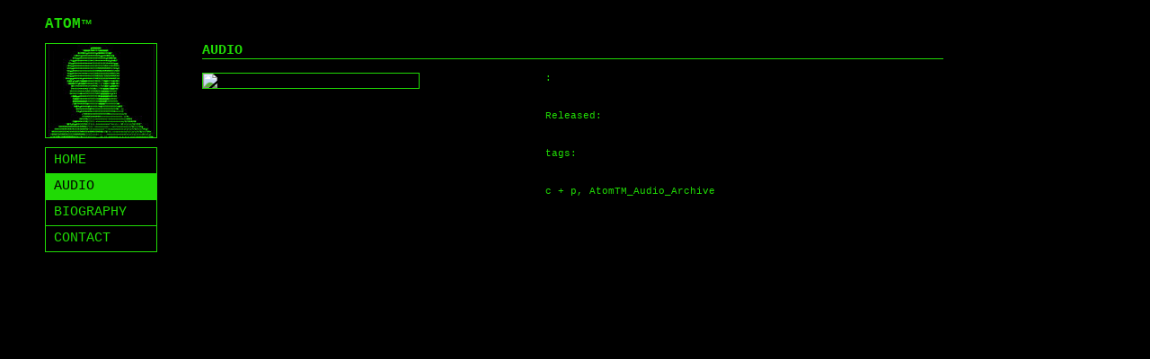

--- FILE ---
content_type: text/html; charset=UTF-8
request_url: https://atom-tm.com/AAA_files/index.php?menu=AAA
body_size: 1394
content:
<!DOCTYPE html PUBLIC "-//W3C//DTD XHTML 1.0 Transitional//EN" "http://www.w3.org/TR/xhtml1/DTD/xhtml1-transitional.dtd">
<html xmlns="http://www.w3.org/1999/xhtml" xmlns:fb="http://www.facebook.com/2008/fbml">
<head>
<meta http-equiv="Content-Type" content="text/html; charset=iso-8859-1" />
<title>atom-tm.com</title>
<link rel="icon" href="/img/ico.ico" type="image/x-icon">
<link rel="shortcut icon" href="/img/ico.ico" type="image/x-icon">
<link href="/stilo.css" rel="stylesheet" type="text/css" />
<link type="text/css" href="/skin/jplayer.short.css" rel="stylesheet" />
<script type="text/javascript" src="/js/jquery.js"></script>
<script type="text/javascript" src="http://ajax.googleapis.com/ajax/libs/jquery/1.4/jquery.min.js"></script>
<script type="text/javascript" src="/js/jquery.jplayer.min.js"></script>

<script type="text/javascript">

  var _gaq = _gaq || [];
  _gaq.push(['_setAccount', 'UA-32641920-1']);
  _gaq.push(['_trackPageview']);

  (function() {
    var ga = document.createElement('script'); ga.type = 'text/javascript'; ga.async = true;
    ga.src = ('https:' == document.location.protocol ? 'https://ssl' : 'http://www') + '.google-analytics.com/ga.js';
    var s = document.getElementsByTagName('script')[0]; s.parentNode.insertBefore(ga, s);
  })();

</script>

</head>

<body>
<table width="100" border="0" cellpadding="0" cellspacing="0">
  <tr>
    <td>&nbsp;</td>
  </tr>
</table>
<div style="margin-left:50px;">
<table width="1000" border="0" cellpadding="0" cellspacing="0">
  <tr>
    <td height="30" valign="top" class="textoATOM textoB">ATOM<span style="font-family:arial; font-size: 13px;">&#0153;</span></td>
    <td valign="top">&nbsp;</td>
  </tr>
  <tr>
    <td width="175" valign="top"><table width="125" border="0" cellpadding="0" cellspacing="1" bgcolor="#20da05">
  <tr>
    <td align="center" bgcolor="#000000"><a href="/HOME/"><img src="/img/logomenu.jpg" width="118" height="104" border="0" /></a></td>
  </tr>
</table>
<table width="100" border="0" cellspacing="0" cellpadding="0">
  <tr>
    <td height="10"><img src="/img/tras.gif" width="1" height="1" /></td>
  </tr>
</table>
<table width="125" border="0" cellpadding="0" cellspacing="1" bgcolor="#20da05" class="textoMENU">
    <tr>
    <td height="28" bgcolor="#000000">&nbsp;<a href="/HOME/" class="">HOME</a></td>
  </tr>
    <tr>
    <td height="28" bgcolor="#20da05">&nbsp;<a href="/AAA/" class="dos">AUDIO</a></td>
  </tr>
    <tr>
    <td height="28" bgcolor="#000000">&nbsp;<a href="/BIOGRAPHY/" class="">BIOGRAPHY</a></td>
  </tr>
    <tr>
    <td height="28" bgcolor="#000000">&nbsp;<a href="/CONTACT/" class="">CONTACT</a></td>
  </tr>
  
  </table>
<table width="100" border="0" cellspacing="0" cellpadding="0">
  <tr>
    <td height="10"><img src="/img/tras.gif" width="1" height="1" /></td>
  </tr>
</table></td>
    <td valign="top"><div class="textoMENU textoB">AUDIO</div>

<div style="border-top:1px solid #20da05; width:825px; height:15px;"></div>


<div id="columna1" style="position:relative; float:left; height:auto; width:382px;">

<div style="position:relative; float:left; height:auto; width:240px; border:1px solid #20da05; margin:0 30px 55px 0;">
  <img src="/obras/a/" width="100%" />
</div>

<div style="position:relative; float:left; height:auto; width:80px; margin-right:30px; text-align:center;" class="textoMENU"></div>

<div style="clear:both;"></div>


</div>

<div id="columna2" style="position:relative; float:left; height:auto; width:440px;">

<div style="height:auto; margin-bottom:30px;" class="texto1">
	<div style="position:relative; float:left; height:auto; margin-right:10px;">:</div>
	<div style="position:relative; float:left; height:auto;"></div>
    <div style="clear:both;"></div>
</div>

	<div style="height:auto; margin-bottom:30px;" class="texto1">

</div>

<div style="height:auto; margin-bottom:20px;" class="texto1">Released: </div>

<div style="height:auto; margin-bottom:30px;" class="texto1"></div>


<div style="height:auto; margin-bottom:30px;" class="texto1">tags: </div>
<div style="height:auto; margin-bottom:30px;" class="texto1">c + p, AtomTM_Audio_Archive </div>

</div>
<script>
	function play(className,topper) {
		$('.ON').attr({'src' : '/AAA_files/empty.php'}).animate({ height: 0, width: 0 }, 1);
		$('.OFF').animate({ height: 15, width: 100 }, 1);
		$('#jplayer'+className+'OFF').animate({ height: 0, width: 0 }, 1);
		$('#jplayer'+className+'ON').animate({ height: 15, width: 150 }, 1).attr({'src' : '/AAA_files/song.php?quiwa='+topper});
	}
	function addCart(className) {
	  $('#shoppingCart').load("/cart_add.php?add="+className+"&item=albumAAA&uerele=/AAA_files/index.php?menu=AAA");
	}
</script></td>
  </tr>
</table>
</div>
<table width="100" border="0" cellpadding="0" cellspacing="0">
  <tr>
    <td height="50">&nbsp;</td>
  </tr>
</table>
</body>
</html>

--- FILE ---
content_type: text/css
request_url: https://atom-tm.com/stilo.css
body_size: 2026
content:

body {
	margin-left: 0px;
	margin-top: 0px;
	margin-right: 0px;
	margin-bottom: 0px;
	height:100%;
	min-width:950px;
	background-color: #000000;
	/*background:url(img/verdes2.jpg) top center;*/
	
	SCROLLBAR-FACE-COLOR: #000000;
	SCROLLBAR-HIGHLIGHT-COLOR: #000000;
	SCROLLBAR-SHADOW-COLOR: #000000;
	SCROLLBAR-3DLIGHT-COLOR: #000000;
	SCROLLBAR-ARROW-COLOR:  #20da05;
	SCROLLBAR-TRACK-COLOR: #000000;
	SCROLLBAR-DARKSHADOW-COLOR: #000000;
}

form {
	clear: none;
	float: none;
	border-style: none;
	margin-top: 0px; margin-right: 0px; margin-bottom: 0px; margin-left: 0px
}

.gris {
	background-color: #f2f2f2;
}

.blanco {
	filter:alpha(opacity=70);
	-moz-opacity: 0.7;
	opacity: 0.7;
}

.menu a {
	filter:alpha(opacity=30);
	background-color:
	-moz-opacity: 0.3;
	opacity: 0.3;
	width: 100%; /* stupid IE */
}
.menu a:active {
	filter:alpha(opacity=30);
	-moz-opacity: 0.3;
	opacity: 0.3;
	width: 100%; /* stupid IE */
}
.menu a:hover {
	filter:alpha(opacity=100);
	-moz-opacity: 1.0;
	opacity: 1.0;	
	width: 100%; /* stupid IE */
}

.inicio a:hover {
	filter:alpha(opacity=30);
	-moz-opacity: 0.3;
	opacity: 0.3;
	width: 100%; /* stupid IE */
}

.nosotros a:hover {
	display: block; 
	background-color: #333333;
}

.producciones a:hover {
	display: block; 
	background-color: #333333;
}

.mano {
	cursor:pointer;
}
				
A:link {
color:#20da05;
text-decoration: none;
}
A:visited {
color:#20da05;
text-decoration: none;
}
A:active {
color:#20da05;
text-decoration: none;
}
A:hover {
color:#20da05;
text-decoration: none;
}

A.dos:link {
color:#000000;
text-decoration: none;
}
A.dos:visited {
color:#000000;
text-decoration: none;
}
A.dos:active {
color:#333333;
text-decoration: none;
}
A.dos:hover {
color:#333333;
text-decoration: none;
}

A.tres:link {
color:#69c7c1;
text-decoration: none;
}
A.tres:visited {
color:#69c7c1;
text-decoration: none;
}
A.tres:active {
color:#69c7c1;
text-decoration: none;
}
A.tres:hover {
color:#69c7c1;
text-decoration: none;
}

A.cuatro:link {
color: #666666;
text-decoration: none;
font-weight: bold;
}
A.cuatro:visited {
color: #666666;
text-decoration: none;
font-weight: bold;
}
A.cuatro:active {
color: #354e74;
text-decoration: none;
}
A.cuatro:hover {
color: #354e74;
text-decoration: none;
}
A.cuatro4:link {
color:#FFFFFF;
text-decoration: none;
}
A.cuatro4:visited {
color:#FFFFFF;
text-decoration: none;
}
A.cuatro4:active {
color:#FFFFFF;
text-decoration: none;
}
A.cuatro4:hover {
color:#FFFFFF;
text-decoration: none;
}
		
.overlay {
	background-color: #000000;
	filter:alpha(opacity=60);
	-moz-opacity: 0.6;
	opacity: 0.6;
}

.overlay1 {
	background-color: #ffffff;
	filter:alpha(opacity=60);
	-moz-opacity: 0.6;
	opacity: 0.6;
	/* width: 100%; stupid IE */
	zoom: 1;
}

.overlay2 {
	background-color: #ffffff;
	filter:alpha(opacity=95);
	-moz-opacity: 0.95;
	opacity: 0.95;
	/* width: 100%; stupid IE */
	zoom: 1;
}


.texto0 { font-family: "Courier New", Courier, monospace; font-size: 9px; color: #20da05; line-height:1.6;
}
.texto1 { font-family: "Courier New", Courier, monospace; font-size: 11px; color: #20da05;
}
.texto2 { font-family: "Courier New", Courier, monospace; font-size: 12px; color: #20da05; line-height:1.4;
}
.texto3 { font-family: "Courier New", Courier, monospace; font-size: 14px; color: #20da05; line-height:1.4;
}
.textoMENU { font-family: "Courier New", Courier, monospace; font-size: 15px; color: #20da05;
}
.textoATOM { font-family: "Courier New", Courier, monospace; font-size: 16px; color: #20da05;
}
.form1{ font-family: "Courier New", Courier, monospace; font-size: 12px; color: #666666; background-color: #FFFFFF; border: thin solid #FFFFFF;
}
.form2{ font-family: "Courier New", Courier, monospace; font-size: 11px; color: #20da05; background-color: #000000; border: thin solid #20da05;
}
.form3{ font-family: "Courier New", Courier, monospace; font-size: 11px; color: #666666; background-color: #FFFFFF; border: thin solid #FFFFFF;
}
.form4{ font-family: "Courier New", Courier, monospace; font-size: 11px; color: #666666; background-color: #FFFFFF; border: thin solid #FF0000;
}
.color1 { color: #59a1b6; font-weight: bold;
}
.color2 { color: #59a1b6;
}
.color3 { color: #666666;
}
.color4 { color: #999999;
}
.color5 { color: #FFFFFF;
}
.colorC { color: #CCCCCC;
}
.colorR { color: #FF0000;
}
.colorV { color: #69c7c1;
}
.colorN { color: #000000;
}
.textoU { text-transform:uppercase;
}
.textol { text-transform:lowercase;
}
.textoS { line-height:2.0;
}
.textoS2 { line-height:1.2;
}
.textoS3 { line-height:1.5;
}
.textoLS { letter-spacing:1px;
}
.textoB { font-weight: bold;
}
.textoJ { text-align: justify;
}
.textoP { padding:10px 0 0 10px;
}
.textoI { font-style:italic;
}
#listado ul{
	padding-left:25px;
	margin-top:5px;
}
#listado ul li{
	list-style-image:url(img/uls.png);
}
.foto {
	background-repeat: no-repeat;
}
.foto2 {
	background-position: top center;
}
.foto3 {
	background-position: right;
}
/* para el scroll de FAQS */
.coolscroll {
	width:850px; 
	height:300px; 
	overflow: scroll;
	overflow-y: hidden;
	SCROLLBAR-FACE-COLOR: #FFFFFF; SCROLLBAR-HIGHLIGHT-COLOR: #FFFFFF; SCROLLBAR-SHADOW-COLOR: #FFFFFF; SCROLLBAR-3DLIGHT-COLOR: #FFFFFF; SCROLLBAR-ARROW-COLOR:  #999999; SCROLLBAR-TRACK-COLOR: #FFFFFF; SCROLLBAR-DARKSHADOW-COLOR: #FFFFFF;
}
/* shittis */
#Productos {
	width:695px;
	position:relative;
	-moz-box-shadow: 3px 3px 3px rgb(175, 175, 175);
	-webkit-box-shadow: 3px 3px 3px rgb(175, 175, 175);
	box-shadow: -3px 3px 3px rgb(175, 175, 175);
}
#Productos2 {
	width:137px;
	height:475px;
	margin:5px 10px 10px 10px;
	float:left;
	position:relative;
}

/* todo esto para el index del edemono con las fotos ajustadas*/
.container2 {
margin-left: 0;
margin-right: auto;
height: 100%;
position: relative;
}

.background2 {
height: 100%;
position: absolute;
top: 0;
left: 0;
overflow:hidden;
}
.background2 img { 
width: 100%; height: 100%;
}
.content2 {
margin-left: 0; 
margin-right: auto;
position: relative;
z-index: 10;
}


/* etrwtwetwetwtwt*/
.tituloides {
	padding:3px;
	height:auto;
	padding-top:0px;
}
.contenidoes {
	padding:5px;
}
.contenidoesFIN {
	border-bottom:solid 1px #20da05;
	min-height:20px;
}
.PRESS0 {
	border-top:solid 1px #20da05;
}
.PRESS {
	border-top:solid 1px #20da05;
	padding:20px 0;
}
.PRESS2 {
	border-top:solid 1px #20da05;
	padding:7px 0;
}
.coolscrollbox {
	width:290px; 
	height:130px; 
	overflow: scroll;
	overflow-x: hidden;
	position:absolute;
}
.fleetscrollbox {
	position:absolute;
	width:270px;
	height:130px;
	overflow:hidden;
}
#fleetscrollfleet {
	position:absolute;
	left:245px;
	top:40px;
	width:20px;
	height:64px;
	z-index:100;
}
.contenidismo {
	position:absolute;
}


.tablamdcx{
	border-top:solid 1px #20da05;
}




/* cool checkbos */
.myCheckbox input {
    display: none;
}

.myCheckbox span {
    width: 13px;
    height: 13px;
    display: block;
    background: url("img/chictochic.jpg");
	float:left;
	position:relative;
	margin-right:5px;
}

.myCheckbox input:checked + span {
    background: url("img/chictochic2.jpg");
}

.DOSatom {
	position:relative;
	float:left;
	margin-right:5px;
}




/* cart checkout */

.leift { position:relative; float:left; }
.raift { position:relative; float:right; }
.center { position:relative; margin:0 auto; }
.clear { clear:both; }
.wideIN { width:750px; }

.texto20 { font-size: 20px; line-height:1.2; }
.textoCen { text-align:center; }

.margines25 {
	height:25px;
}
.margines45 {
	height:45px;
}

#footer {
	margin-left:40px;
	position:absolute;
	bottom:40px;
}
#contacto, #checkINGout, #mensaje {
	width:450px;
}
#cartInfo {
	margin:25px 0;
}
.carto {
	margin-right:10px;
	margin-bottom: 10px;
}
.number {
	width:10px;
}
.remove {
	margin-top:5px;
	margin-left:20px;
	margin-bottom:10px;
}
.cajas {
	padding:5px;
	border-top:1px #20da05 solid;
	border-left:1px #20da05 solid;
	border-right:1px #20da05 solid;
}
.itemList {
	margin:5px 0;
}
#checkOut {
	margin:45px auto;
}
#creditosNN {
	word-break:normal;
}
#about {
	margin-bottom:45px;
}
.underLine {
	margin-bottom:5px;
	border-bottom:1px #20da05 solid;
}

/* mailchimp */

#mc_embed_signup{ background:#000; }
#mc-embedded-subscribe-form { color:#20da05; }
#mc_embed_signup form { padding:10px 17px 0px !important; }
.textoCHIMP { font-family: "Courier New", Courier, monospace !important; font-size: 12px !important; font-weight:normal !important; }
.buttonCHIMP { font-family: "Courier New", Courier, monospace !important; font-size: 11px !important; color: #20da05 !important; background-color: #000000 !important; border: thin solid #20da05 !important; border-radius:0px !important; margin: 10px 0 10px 143px !important; }
.emailCHIMP { font-family: "Courier New", Courier, monospace !important; font-size: 11px !important; color: #20da05 !important; background-color: #000000 !important; border: thin solid #20da05 !important; border-radius:0px !important; width:calc(100% - 17px) !important; }
#mc_embed_signup input.email { min-height:20px !important; }
#mc_embed_signup .button { height: 20px !important; line-height: 20px !important; }